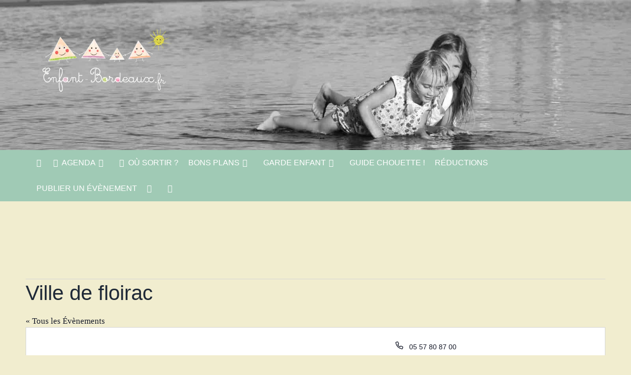

--- FILE ---
content_type: text/html; charset=utf-8
request_url: https://www.tiqets.com/widgets/discovery/?cardsLayout=responsive&contentType=venue&destinationType=city&destinationId=67101&slugIds=&partner=bordeaux-tourisme-visite&widgetIndex=1&altVi=0&altGyg=0&itemCount=4&language=en&tiqetsVf=DiscoveryWidget_lkOaW7chjV2LVV9goMhJD&origin=https%3A%2F%2Fwww.enfant-bordeaux.fr%2Forganisateur%2Fville-de-floirac%2F
body_size: 750
content:

<!doctype html>
<html lang="en">
<head>
                <link rel="preconnect" href="https://aws-tiqets-cdn.imgix.net" crossorigin />
        <link rel="preconnect" href="//cdn.tiqets.com" crossorigin />
    <link rel="preload" href="/abacus/exps.js" as="script" />
        <link rel="preload" href="//cdn.tiqets.com/static/assets/webpack/css_b2c_fonts.12a4105e0c.css" as="style">


    <title>Tiqets Discovery Widget</title>
    <meta name="viewport" content="width=device-width, initial-scale=1">
              <link rel="stylesheet" href="//cdn.tiqets.com/static/assets/webpack/css_b2c_fonts.12a4105e0c.css" media="print" onload="this.media='all'">



            <link rel="stylesheet" href="//cdn.tiqets.com/static/assets/webpack/css_widgets_discovery.a1b51d9907.css" />

    <meta name="robots" content="noindex">

    <script>
      window.BUILD_VERSION = "v260113-1556.1"
      window.BOOTSTRAP_DATA = {"settings": {"sales_channel": "tiqets.com", "signed_preview": null}, "sitebrand": {"background_color": "#0559b3", "distributor_id": 167910, "has_sitebrand_branding": true, "id": 203781, "logo_url": "https://aws-tiqets-cdn.imgix.net/partners/sitebrand/6a06f75776724310a5d4dd43bb615d3f.png?auto=format%2Ccompress\u0026fit=crop\u0026q=70\u0026s=63537a4d549ab91f5a237eba90ac2ede", "name": "BORDEAUX TOURISME \u0026 VISITES", "shortname": "bordeaux-tourisme-visite", "show_coupon_field": false, "text_color_scheme": "light", "url": null}};
      window.CURRENCY = "USD";
    </script>
</head>
<body class="no-outline">
  <div
    data-react-app="DiscoveryWidget"
     data-react-props="{}"
    
    
    
    
    
    
    
    
  ></div>

    <script type="text/javascript" src="//cdn.tiqets.com/static/assets/webpack/js_discovery_widget_main.9f00330263.js" crossorigin="anonymous" data-cookieconsent="ignore" ></script>

</body>
</html>